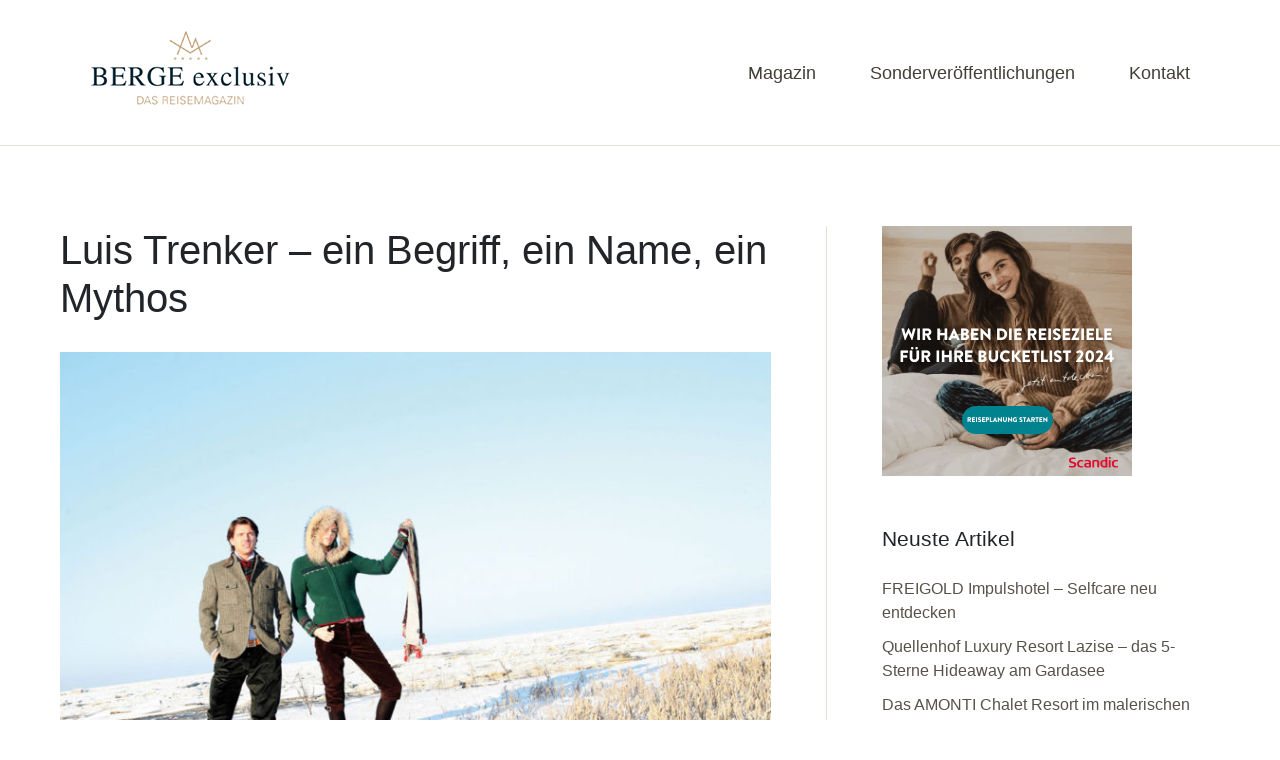

--- FILE ---
content_type: text/html; charset=UTF-8
request_url: https://www.berge-exclusiv.de/hotels-restaurants/luis-trenker-%E2%80%93-ein-begriff-ein-name-ein-mythos.html
body_size: 13508
content:
<!DOCTYPE html>
<!--[if lte IE 8]>
<html class="ie" lang="de">
<![endif]-->
<html lang="de">
<!--<![endif]-->
<head>
<meta charset="UTF-8" />
<meta name="viewport" content="width=device-width,initial-scale=1">
<meta name="google-site-verification" content="oxt8VqjO0RkTu7pMIPSakPcksjUkMP06ACqLNKXbOQs" />
<link rel="profile" href="http://gmpg.org/xfn/11" />
<link rel="pingback" href="https://www.berge-exclusiv.de/xmlrpc.php">

<script type="text/plain" data-cookieconsent="marketing">
	window.dataLayer = window.dataLayer || [];

	function gtag() {
		dataLayer.push(arguments);
	}

	gtag("consent", "default", {
		ad_personalization: "denied",
		ad_storage: "denied",
		ad_user_data: "denied",
		analytics_storage: "denied",
		functionality_storage: "denied",
		personalization_storage: "denied",
		security_storage: "granted",
		wait_for_update: 500,
	});
	gtag("set", "ads_data_redaction", true);
	</script>
<script type="text/javascript"
		id="Cookiebot"
		src="https://consent.cookiebot.com/uc.js"
		data-implementation="wp"
		data-cbid="dc43088d-e889-47f0-9273-97bd511c2deb"
						data-culture="DE"
				async	></script>
<meta name='robots' content='index, follow, max-image-preview:large, max-snippet:-1, max-video-preview:-1' />
<script id="cookieyes" type="text/javascript" src="https://cdn-cookieyes.com/client_data/56ef782ad4b81e4bd1b30c1c/script.js"></script>
	<!-- This site is optimized with the Yoast SEO plugin v23.1 - https://yoast.com/wordpress/plugins/seo/ -->
	<title>Luis Trenker: Luxus, der anzieht - Berge Exclusiv</title>
	<meta name="description" content="Luis Trenker Luxuslabel für sportliche Mode, Alltag &amp; Freizeit ✓ Alpine Lifestyle ✓ Slow Fashion ✓ 1995 gegründet" />
	<link rel="canonical" href="https://www.berge-exclusiv.de/hotels-restaurants/luis-trenker-–-ein-begriff-ein-name-ein-mythos.html" />
	<meta property="og:locale" content="de_DE" />
	<meta property="og:type" content="article" />
	<meta property="og:title" content="Luis Trenker: Luxus, der anzieht - Berge Exclusiv" />
	<meta property="og:description" content="Luis Trenker Luxuslabel für sportliche Mode, Alltag &amp; Freizeit ✓ Alpine Lifestyle ✓ Slow Fashion ✓ 1995 gegründet" />
	<meta property="og:url" content="https://www.berge-exclusiv.de/hotels-restaurants/luis-trenker-–-ein-begriff-ein-name-ein-mythos.html" />
	<meta property="og:site_name" content="Berge-Exclusiv.de" />
	<meta property="article:published_time" content="2011-11-16T08:57:41+00:00" />
	<meta property="article:modified_time" content="2024-04-25T11:13:03+00:00" />
	<meta property="og:image" content="https://www.berge-exclusiv.de/wp-content/uploads/Luis-Trenker-2011-101.jpg" />
	<meta property="og:image:width" content="1000" />
	<meta property="og:image:height" content="667" />
	<meta property="og:image:type" content="image/jpeg" />
	<meta name="author" content="Alexander Saam" />
	<meta name="twitter:label1" content="Verfasst von" />
	<meta name="twitter:data1" content="Alexander Saam" />
	<meta name="twitter:label2" content="Geschätzte Lesezeit" />
	<meta name="twitter:data2" content="4 Minuten" />
	<script type="application/ld+json" class="yoast-schema-graph">{"@context":"https://schema.org","@graph":[{"@type":"WebPage","@id":"https://www.berge-exclusiv.de/hotels-restaurants/luis-trenker-%e2%80%93-ein-begriff-ein-name-ein-mythos.html","url":"https://www.berge-exclusiv.de/hotels-restaurants/luis-trenker-%e2%80%93-ein-begriff-ein-name-ein-mythos.html","name":"Luis Trenker: Luxus, der anzieht - Berge Exclusiv","isPartOf":{"@id":"https://www.berge-exclusiv.de/#website"},"primaryImageOfPage":{"@id":"https://www.berge-exclusiv.de/hotels-restaurants/luis-trenker-%e2%80%93-ein-begriff-ein-name-ein-mythos.html#primaryimage"},"image":{"@id":"https://www.berge-exclusiv.de/hotels-restaurants/luis-trenker-%e2%80%93-ein-begriff-ein-name-ein-mythos.html#primaryimage"},"thumbnailUrl":"https://www.berge-exclusiv.de/wp-content/uploads/Luis-Trenker-2011-101.jpg","datePublished":"2011-11-16T08:57:41+00:00","dateModified":"2024-04-25T11:13:03+00:00","author":{"@id":"https://www.berge-exclusiv.de/#/schema/person/f90dedf8ef4e7981d2d8057179deccb0"},"description":"Luis Trenker Luxuslabel für sportliche Mode, Alltag & Freizeit ✓ Alpine Lifestyle ✓ Slow Fashion ✓ 1995 gegründet","breadcrumb":{"@id":"https://www.berge-exclusiv.de/hotels-restaurants/luis-trenker-%e2%80%93-ein-begriff-ein-name-ein-mythos.html#breadcrumb"},"inLanguage":"de","potentialAction":[{"@type":"ReadAction","target":["https://www.berge-exclusiv.de/hotels-restaurants/luis-trenker-%e2%80%93-ein-begriff-ein-name-ein-mythos.html"]}]},{"@type":"ImageObject","inLanguage":"de","@id":"https://www.berge-exclusiv.de/hotels-restaurants/luis-trenker-%e2%80%93-ein-begriff-ein-name-ein-mythos.html#primaryimage","url":"https://www.berge-exclusiv.de/wp-content/uploads/Luis-Trenker-2011-101.jpg","contentUrl":"https://www.berge-exclusiv.de/wp-content/uploads/Luis-Trenker-2011-101.jpg","width":1000,"height":667},{"@type":"BreadcrumbList","@id":"https://www.berge-exclusiv.de/hotels-restaurants/luis-trenker-%e2%80%93-ein-begriff-ein-name-ein-mythos.html#breadcrumb","itemListElement":[{"@type":"ListItem","position":1,"name":"Startseite","item":"https://www.berge-exclusiv.de/"},{"@type":"ListItem","position":2,"name":"Magazin","item":"https://www.berge-exclusiv.de/magazin"},{"@type":"ListItem","position":3,"name":"Luis Trenker – ein Begriff, ein Name, ein Mythos"}]},{"@type":"WebSite","@id":"https://www.berge-exclusiv.de/#website","url":"https://www.berge-exclusiv.de/","name":"Berge-Exclusiv.de","description":"Das Reisemagazin rund um Österreich, Schweiz, Süddeutschlandund Italien","alternateName":"Berge exclusiv","potentialAction":[{"@type":"SearchAction","target":{"@type":"EntryPoint","urlTemplate":"https://www.berge-exclusiv.de/?s={search_term_string}"},"query-input":"required name=search_term_string"}],"inLanguage":"de"},{"@type":"Person","@id":"https://www.berge-exclusiv.de/#/schema/person/f90dedf8ef4e7981d2d8057179deccb0","name":"Alexander Saam","sameAs":["https://www.berge-exclusiv.de"],"url":"https://www.berge-exclusiv.de/author/asaam"}]}</script>
	<!-- / Yoast SEO plugin. -->


<link rel="alternate" type="application/rss+xml" title="Berge-Exclusiv.de &raquo; Feed" href="https://www.berge-exclusiv.de/feed" />
<link rel="alternate" type="application/rss+xml" title="Berge-Exclusiv.de &raquo; Kommentar-Feed" href="https://www.berge-exclusiv.de/comments/feed" />
		<!-- This site uses the Google Analytics by MonsterInsights plugin v9.11.1 - Using Analytics tracking - https://www.monsterinsights.com/ -->
							<script src="//www.googletagmanager.com/gtag/js?id=G-M75BJBJM2M"  data-cfasync="false" data-wpfc-render="false" type="text/javascript" async></script>
			<script data-cfasync="false" data-wpfc-render="false" type="text/javascript">
				var mi_version = '9.11.1';
				var mi_track_user = true;
				var mi_no_track_reason = '';
								var MonsterInsightsDefaultLocations = {"page_location":"https:\/\/www.berge-exclusiv.de\/hotels-restaurants\/luis-trenker-%E2%80%93-ein-begriff-ein-name-ein-mythos.html\/"};
								if ( typeof MonsterInsightsPrivacyGuardFilter === 'function' ) {
					var MonsterInsightsLocations = (typeof MonsterInsightsExcludeQuery === 'object') ? MonsterInsightsPrivacyGuardFilter( MonsterInsightsExcludeQuery ) : MonsterInsightsPrivacyGuardFilter( MonsterInsightsDefaultLocations );
				} else {
					var MonsterInsightsLocations = (typeof MonsterInsightsExcludeQuery === 'object') ? MonsterInsightsExcludeQuery : MonsterInsightsDefaultLocations;
				}

								var disableStrs = [
										'ga-disable-G-M75BJBJM2M',
									];

				/* Function to detect opted out users */
				function __gtagTrackerIsOptedOut() {
					for (var index = 0; index < disableStrs.length; index++) {
						if (document.cookie.indexOf(disableStrs[index] + '=true') > -1) {
							return true;
						}
					}

					return false;
				}

				/* Disable tracking if the opt-out cookie exists. */
				if (__gtagTrackerIsOptedOut()) {
					for (var index = 0; index < disableStrs.length; index++) {
						window[disableStrs[index]] = true;
					}
				}

				/* Opt-out function */
				function __gtagTrackerOptout() {
					for (var index = 0; index < disableStrs.length; index++) {
						document.cookie = disableStrs[index] + '=true; expires=Thu, 31 Dec 2099 23:59:59 UTC; path=/';
						window[disableStrs[index]] = true;
					}
				}

				if ('undefined' === typeof gaOptout) {
					function gaOptout() {
						__gtagTrackerOptout();
					}
				}
								window.dataLayer = window.dataLayer || [];

				window.MonsterInsightsDualTracker = {
					helpers: {},
					trackers: {},
				};
				if (mi_track_user) {
					function __gtagDataLayer() {
						dataLayer.push(arguments);
					}

					function __gtagTracker(type, name, parameters) {
						if (!parameters) {
							parameters = {};
						}

						if (parameters.send_to) {
							__gtagDataLayer.apply(null, arguments);
							return;
						}

						if (type === 'event') {
														parameters.send_to = monsterinsights_frontend.v4_id;
							var hookName = name;
							if (typeof parameters['event_category'] !== 'undefined') {
								hookName = parameters['event_category'] + ':' + name;
							}

							if (typeof MonsterInsightsDualTracker.trackers[hookName] !== 'undefined') {
								MonsterInsightsDualTracker.trackers[hookName](parameters);
							} else {
								__gtagDataLayer('event', name, parameters);
							}
							
						} else {
							__gtagDataLayer.apply(null, arguments);
						}
					}

					__gtagTracker('js', new Date());
					__gtagTracker('set', {
						'developer_id.dZGIzZG': true,
											});
					if ( MonsterInsightsLocations.page_location ) {
						__gtagTracker('set', MonsterInsightsLocations);
					}
										__gtagTracker('config', 'G-M75BJBJM2M', {"allow_anchor":"true","forceSSL":"true","anonymize_ip":"true","link_attribution":"true","page_path":location.pathname + location.search + location.hash} );
										window.gtag = __gtagTracker;										(function () {
						/* https://developers.google.com/analytics/devguides/collection/analyticsjs/ */
						/* ga and __gaTracker compatibility shim. */
						var noopfn = function () {
							return null;
						};
						var newtracker = function () {
							return new Tracker();
						};
						var Tracker = function () {
							return null;
						};
						var p = Tracker.prototype;
						p.get = noopfn;
						p.set = noopfn;
						p.send = function () {
							var args = Array.prototype.slice.call(arguments);
							args.unshift('send');
							__gaTracker.apply(null, args);
						};
						var __gaTracker = function () {
							var len = arguments.length;
							if (len === 0) {
								return;
							}
							var f = arguments[len - 1];
							if (typeof f !== 'object' || f === null || typeof f.hitCallback !== 'function') {
								if ('send' === arguments[0]) {
									var hitConverted, hitObject = false, action;
									if ('event' === arguments[1]) {
										if ('undefined' !== typeof arguments[3]) {
											hitObject = {
												'eventAction': arguments[3],
												'eventCategory': arguments[2],
												'eventLabel': arguments[4],
												'value': arguments[5] ? arguments[5] : 1,
											}
										}
									}
									if ('pageview' === arguments[1]) {
										if ('undefined' !== typeof arguments[2]) {
											hitObject = {
												'eventAction': 'page_view',
												'page_path': arguments[2],
											}
										}
									}
									if (typeof arguments[2] === 'object') {
										hitObject = arguments[2];
									}
									if (typeof arguments[5] === 'object') {
										Object.assign(hitObject, arguments[5]);
									}
									if ('undefined' !== typeof arguments[1].hitType) {
										hitObject = arguments[1];
										if ('pageview' === hitObject.hitType) {
											hitObject.eventAction = 'page_view';
										}
									}
									if (hitObject) {
										action = 'timing' === arguments[1].hitType ? 'timing_complete' : hitObject.eventAction;
										hitConverted = mapArgs(hitObject);
										__gtagTracker('event', action, hitConverted);
									}
								}
								return;
							}

							function mapArgs(args) {
								var arg, hit = {};
								var gaMap = {
									'eventCategory': 'event_category',
									'eventAction': 'event_action',
									'eventLabel': 'event_label',
									'eventValue': 'event_value',
									'nonInteraction': 'non_interaction',
									'timingCategory': 'event_category',
									'timingVar': 'name',
									'timingValue': 'value',
									'timingLabel': 'event_label',
									'page': 'page_path',
									'location': 'page_location',
									'title': 'page_title',
									'referrer' : 'page_referrer',
								};
								for (arg in args) {
																		if (!(!args.hasOwnProperty(arg) || !gaMap.hasOwnProperty(arg))) {
										hit[gaMap[arg]] = args[arg];
									} else {
										hit[arg] = args[arg];
									}
								}
								return hit;
							}

							try {
								f.hitCallback();
							} catch (ex) {
							}
						};
						__gaTracker.create = newtracker;
						__gaTracker.getByName = newtracker;
						__gaTracker.getAll = function () {
							return [];
						};
						__gaTracker.remove = noopfn;
						__gaTracker.loaded = true;
						window['__gaTracker'] = __gaTracker;
					})();
									} else {
										console.log("");
					(function () {
						function __gtagTracker() {
							return null;
						}

						window['__gtagTracker'] = __gtagTracker;
						window['gtag'] = __gtagTracker;
					})();
									}
			</script>
							<!-- / Google Analytics by MonsterInsights -->
		<link rel='stylesheet' id='wp-block-library-css' href='https://www.berge-exclusiv.de/wp-includes/css/dist/block-library/style.min.css?ver=6.6.4' type='text/css' media='all' />
<style id='wp-block-library-theme-inline-css' type='text/css'>
.wp-block-audio :where(figcaption){color:#555;font-size:13px;text-align:center}.is-dark-theme .wp-block-audio :where(figcaption){color:#ffffffa6}.wp-block-audio{margin:0 0 1em}.wp-block-code{border:1px solid #ccc;border-radius:4px;font-family:Menlo,Consolas,monaco,monospace;padding:.8em 1em}.wp-block-embed :where(figcaption){color:#555;font-size:13px;text-align:center}.is-dark-theme .wp-block-embed :where(figcaption){color:#ffffffa6}.wp-block-embed{margin:0 0 1em}.blocks-gallery-caption{color:#555;font-size:13px;text-align:center}.is-dark-theme .blocks-gallery-caption{color:#ffffffa6}:root :where(.wp-block-image figcaption){color:#555;font-size:13px;text-align:center}.is-dark-theme :root :where(.wp-block-image figcaption){color:#ffffffa6}.wp-block-image{margin:0 0 1em}.wp-block-pullquote{border-bottom:4px solid;border-top:4px solid;color:currentColor;margin-bottom:1.75em}.wp-block-pullquote cite,.wp-block-pullquote footer,.wp-block-pullquote__citation{color:currentColor;font-size:.8125em;font-style:normal;text-transform:uppercase}.wp-block-quote{border-left:.25em solid;margin:0 0 1.75em;padding-left:1em}.wp-block-quote cite,.wp-block-quote footer{color:currentColor;font-size:.8125em;font-style:normal;position:relative}.wp-block-quote.has-text-align-right{border-left:none;border-right:.25em solid;padding-left:0;padding-right:1em}.wp-block-quote.has-text-align-center{border:none;padding-left:0}.wp-block-quote.is-large,.wp-block-quote.is-style-large,.wp-block-quote.is-style-plain{border:none}.wp-block-search .wp-block-search__label{font-weight:700}.wp-block-search__button{border:1px solid #ccc;padding:.375em .625em}:where(.wp-block-group.has-background){padding:1.25em 2.375em}.wp-block-separator.has-css-opacity{opacity:.4}.wp-block-separator{border:none;border-bottom:2px solid;margin-left:auto;margin-right:auto}.wp-block-separator.has-alpha-channel-opacity{opacity:1}.wp-block-separator:not(.is-style-wide):not(.is-style-dots){width:100px}.wp-block-separator.has-background:not(.is-style-dots){border-bottom:none;height:1px}.wp-block-separator.has-background:not(.is-style-wide):not(.is-style-dots){height:2px}.wp-block-table{margin:0 0 1em}.wp-block-table td,.wp-block-table th{word-break:normal}.wp-block-table :where(figcaption){color:#555;font-size:13px;text-align:center}.is-dark-theme .wp-block-table :where(figcaption){color:#ffffffa6}.wp-block-video :where(figcaption){color:#555;font-size:13px;text-align:center}.is-dark-theme .wp-block-video :where(figcaption){color:#ffffffa6}.wp-block-video{margin:0 0 1em}:root :where(.wp-block-template-part.has-background){margin-bottom:0;margin-top:0;padding:1.25em 2.375em}
</style>
<style id='classic-theme-styles-inline-css' type='text/css'>
/*! This file is auto-generated */
.wp-block-button__link{color:#fff;background-color:#32373c;border-radius:9999px;box-shadow:none;text-decoration:none;padding:calc(.667em + 2px) calc(1.333em + 2px);font-size:1.125em}.wp-block-file__button{background:#32373c;color:#fff;text-decoration:none}
</style>
<style id='global-styles-inline-css' type='text/css'>
:root{--wp--preset--aspect-ratio--square: 1;--wp--preset--aspect-ratio--4-3: 4/3;--wp--preset--aspect-ratio--3-4: 3/4;--wp--preset--aspect-ratio--3-2: 3/2;--wp--preset--aspect-ratio--2-3: 2/3;--wp--preset--aspect-ratio--16-9: 16/9;--wp--preset--aspect-ratio--9-16: 9/16;--wp--preset--color--black: #000000;--wp--preset--color--cyan-bluish-gray: #abb8c3;--wp--preset--color--white: #ffffff;--wp--preset--color--pale-pink: #f78da7;--wp--preset--color--vivid-red: #cf2e2e;--wp--preset--color--luminous-vivid-orange: #ff6900;--wp--preset--color--luminous-vivid-amber: #fcb900;--wp--preset--color--light-green-cyan: #7bdcb5;--wp--preset--color--vivid-green-cyan: #00d084;--wp--preset--color--pale-cyan-blue: #8ed1fc;--wp--preset--color--vivid-cyan-blue: #0693e3;--wp--preset--color--vivid-purple: #9b51e0;--wp--preset--color--light-grey: #f6f6f6;--wp--preset--color--dark-grey: #5f5c52;--wp--preset--color--grey: #c2c2c2;--wp--preset--gradient--vivid-cyan-blue-to-vivid-purple: linear-gradient(135deg,rgba(6,147,227,1) 0%,rgb(155,81,224) 100%);--wp--preset--gradient--light-green-cyan-to-vivid-green-cyan: linear-gradient(135deg,rgb(122,220,180) 0%,rgb(0,208,130) 100%);--wp--preset--gradient--luminous-vivid-amber-to-luminous-vivid-orange: linear-gradient(135deg,rgba(252,185,0,1) 0%,rgba(255,105,0,1) 100%);--wp--preset--gradient--luminous-vivid-orange-to-vivid-red: linear-gradient(135deg,rgba(255,105,0,1) 0%,rgb(207,46,46) 100%);--wp--preset--gradient--very-light-gray-to-cyan-bluish-gray: linear-gradient(135deg,rgb(238,238,238) 0%,rgb(169,184,195) 100%);--wp--preset--gradient--cool-to-warm-spectrum: linear-gradient(135deg,rgb(74,234,220) 0%,rgb(151,120,209) 20%,rgb(207,42,186) 40%,rgb(238,44,130) 60%,rgb(251,105,98) 80%,rgb(254,248,76) 100%);--wp--preset--gradient--blush-light-purple: linear-gradient(135deg,rgb(255,206,236) 0%,rgb(152,150,240) 100%);--wp--preset--gradient--blush-bordeaux: linear-gradient(135deg,rgb(254,205,165) 0%,rgb(254,45,45) 50%,rgb(107,0,62) 100%);--wp--preset--gradient--luminous-dusk: linear-gradient(135deg,rgb(255,203,112) 0%,rgb(199,81,192) 50%,rgb(65,88,208) 100%);--wp--preset--gradient--pale-ocean: linear-gradient(135deg,rgb(255,245,203) 0%,rgb(182,227,212) 50%,rgb(51,167,181) 100%);--wp--preset--gradient--electric-grass: linear-gradient(135deg,rgb(202,248,128) 0%,rgb(113,206,126) 100%);--wp--preset--gradient--midnight: linear-gradient(135deg,rgb(2,3,129) 0%,rgb(40,116,252) 100%);--wp--preset--font-size--small: 16px;--wp--preset--font-size--medium: 20px;--wp--preset--font-size--large: 26px;--wp--preset--font-size--x-large: 42px;--wp--preset--font-size--regular: 20px;--wp--preset--font-size--larger: 30px;--wp--preset--spacing--20: 0.44rem;--wp--preset--spacing--30: 0.67rem;--wp--preset--spacing--40: 1rem;--wp--preset--spacing--50: 1.5rem;--wp--preset--spacing--60: 2.25rem;--wp--preset--spacing--70: 3.38rem;--wp--preset--spacing--80: 5.06rem;--wp--preset--shadow--natural: 6px 6px 9px rgba(0, 0, 0, 0.2);--wp--preset--shadow--deep: 12px 12px 50px rgba(0, 0, 0, 0.4);--wp--preset--shadow--sharp: 6px 6px 0px rgba(0, 0, 0, 0.2);--wp--preset--shadow--outlined: 6px 6px 0px -3px rgba(255, 255, 255, 1), 6px 6px rgba(0, 0, 0, 1);--wp--preset--shadow--crisp: 6px 6px 0px rgba(0, 0, 0, 1);}:where(.is-layout-flex){gap: 0.5em;}:where(.is-layout-grid){gap: 0.5em;}body .is-layout-flex{display: flex;}.is-layout-flex{flex-wrap: wrap;align-items: center;}.is-layout-flex > :is(*, div){margin: 0;}body .is-layout-grid{display: grid;}.is-layout-grid > :is(*, div){margin: 0;}:where(.wp-block-columns.is-layout-flex){gap: 2em;}:where(.wp-block-columns.is-layout-grid){gap: 2em;}:where(.wp-block-post-template.is-layout-flex){gap: 1.25em;}:where(.wp-block-post-template.is-layout-grid){gap: 1.25em;}.has-black-color{color: var(--wp--preset--color--black) !important;}.has-cyan-bluish-gray-color{color: var(--wp--preset--color--cyan-bluish-gray) !important;}.has-white-color{color: var(--wp--preset--color--white) !important;}.has-pale-pink-color{color: var(--wp--preset--color--pale-pink) !important;}.has-vivid-red-color{color: var(--wp--preset--color--vivid-red) !important;}.has-luminous-vivid-orange-color{color: var(--wp--preset--color--luminous-vivid-orange) !important;}.has-luminous-vivid-amber-color{color: var(--wp--preset--color--luminous-vivid-amber) !important;}.has-light-green-cyan-color{color: var(--wp--preset--color--light-green-cyan) !important;}.has-vivid-green-cyan-color{color: var(--wp--preset--color--vivid-green-cyan) !important;}.has-pale-cyan-blue-color{color: var(--wp--preset--color--pale-cyan-blue) !important;}.has-vivid-cyan-blue-color{color: var(--wp--preset--color--vivid-cyan-blue) !important;}.has-vivid-purple-color{color: var(--wp--preset--color--vivid-purple) !important;}.has-black-background-color{background-color: var(--wp--preset--color--black) !important;}.has-cyan-bluish-gray-background-color{background-color: var(--wp--preset--color--cyan-bluish-gray) !important;}.has-white-background-color{background-color: var(--wp--preset--color--white) !important;}.has-pale-pink-background-color{background-color: var(--wp--preset--color--pale-pink) !important;}.has-vivid-red-background-color{background-color: var(--wp--preset--color--vivid-red) !important;}.has-luminous-vivid-orange-background-color{background-color: var(--wp--preset--color--luminous-vivid-orange) !important;}.has-luminous-vivid-amber-background-color{background-color: var(--wp--preset--color--luminous-vivid-amber) !important;}.has-light-green-cyan-background-color{background-color: var(--wp--preset--color--light-green-cyan) !important;}.has-vivid-green-cyan-background-color{background-color: var(--wp--preset--color--vivid-green-cyan) !important;}.has-pale-cyan-blue-background-color{background-color: var(--wp--preset--color--pale-cyan-blue) !important;}.has-vivid-cyan-blue-background-color{background-color: var(--wp--preset--color--vivid-cyan-blue) !important;}.has-vivid-purple-background-color{background-color: var(--wp--preset--color--vivid-purple) !important;}.has-black-border-color{border-color: var(--wp--preset--color--black) !important;}.has-cyan-bluish-gray-border-color{border-color: var(--wp--preset--color--cyan-bluish-gray) !important;}.has-white-border-color{border-color: var(--wp--preset--color--white) !important;}.has-pale-pink-border-color{border-color: var(--wp--preset--color--pale-pink) !important;}.has-vivid-red-border-color{border-color: var(--wp--preset--color--vivid-red) !important;}.has-luminous-vivid-orange-border-color{border-color: var(--wp--preset--color--luminous-vivid-orange) !important;}.has-luminous-vivid-amber-border-color{border-color: var(--wp--preset--color--luminous-vivid-amber) !important;}.has-light-green-cyan-border-color{border-color: var(--wp--preset--color--light-green-cyan) !important;}.has-vivid-green-cyan-border-color{border-color: var(--wp--preset--color--vivid-green-cyan) !important;}.has-pale-cyan-blue-border-color{border-color: var(--wp--preset--color--pale-cyan-blue) !important;}.has-vivid-cyan-blue-border-color{border-color: var(--wp--preset--color--vivid-cyan-blue) !important;}.has-vivid-purple-border-color{border-color: var(--wp--preset--color--vivid-purple) !important;}.has-vivid-cyan-blue-to-vivid-purple-gradient-background{background: var(--wp--preset--gradient--vivid-cyan-blue-to-vivid-purple) !important;}.has-light-green-cyan-to-vivid-green-cyan-gradient-background{background: var(--wp--preset--gradient--light-green-cyan-to-vivid-green-cyan) !important;}.has-luminous-vivid-amber-to-luminous-vivid-orange-gradient-background{background: var(--wp--preset--gradient--luminous-vivid-amber-to-luminous-vivid-orange) !important;}.has-luminous-vivid-orange-to-vivid-red-gradient-background{background: var(--wp--preset--gradient--luminous-vivid-orange-to-vivid-red) !important;}.has-very-light-gray-to-cyan-bluish-gray-gradient-background{background: var(--wp--preset--gradient--very-light-gray-to-cyan-bluish-gray) !important;}.has-cool-to-warm-spectrum-gradient-background{background: var(--wp--preset--gradient--cool-to-warm-spectrum) !important;}.has-blush-light-purple-gradient-background{background: var(--wp--preset--gradient--blush-light-purple) !important;}.has-blush-bordeaux-gradient-background{background: var(--wp--preset--gradient--blush-bordeaux) !important;}.has-luminous-dusk-gradient-background{background: var(--wp--preset--gradient--luminous-dusk) !important;}.has-pale-ocean-gradient-background{background: var(--wp--preset--gradient--pale-ocean) !important;}.has-electric-grass-gradient-background{background: var(--wp--preset--gradient--electric-grass) !important;}.has-midnight-gradient-background{background: var(--wp--preset--gradient--midnight) !important;}.has-small-font-size{font-size: var(--wp--preset--font-size--small) !important;}.has-medium-font-size{font-size: var(--wp--preset--font-size--medium) !important;}.has-large-font-size{font-size: var(--wp--preset--font-size--large) !important;}.has-x-large-font-size{font-size: var(--wp--preset--font-size--x-large) !important;}
:where(.wp-block-post-template.is-layout-flex){gap: 1.25em;}:where(.wp-block-post-template.is-layout-grid){gap: 1.25em;}
:where(.wp-block-columns.is-layout-flex){gap: 2em;}:where(.wp-block-columns.is-layout-grid){gap: 2em;}
:root :where(.wp-block-pullquote){font-size: 1.5em;line-height: 1.6;}
</style>
<link rel='stylesheet' id='contact-form-7-css' href='https://www.berge-exclusiv.de/wp-content/plugins/contact-form-7/includes/css/styles.css?ver=5.9.8' type='text/css' media='all' />
<link rel='stylesheet' id='parent-style-css' href='https://www.berge-exclusiv.de/wp-content/themes/baylys/style.css?ver=6.6.4' type='text/css' media='all' />
<link rel='stylesheet' id='baylys-child-style-css' href='https://www.berge-exclusiv.de/wp-content/themes/bergeexclusiv/bootstrap.min.css?ver=1.0' type='text/css' media='all' />
<link rel='stylesheet' id='baylys-style-css' href='https://www.berge-exclusiv.de/wp-content/themes/bergeexclusiv/style.css?ver=20150206' type='text/css' media='all' />
<link rel='stylesheet' id='slb_core-css' href='https://www.berge-exclusiv.de/wp-content/plugins/simple-lightbox/client/css/app.css?ver=2.9.3' type='text/css' media='all' />
<link rel='stylesheet' id='wp-booklet-dark-css' href='https://www.berge-exclusiv.de/wp-content/plugins/wp-booklet/themes/booklet/dark/booklet.css?ver=6.6.4' type='text/css' media='all' />
<link rel='stylesheet' id='wp-booklet-light-css' href='https://www.berge-exclusiv.de/wp-content/plugins/wp-booklet/themes/booklet/light/booklet.css?ver=6.6.4' type='text/css' media='all' />
<script type="text/javascript" src="https://www.berge-exclusiv.de/wp-content/plugins/google-analytics-for-wordpress/assets/js/frontend-gtag.min.js?ver=9.11.1" id="monsterinsights-frontend-script-js" async="async" data-wp-strategy="async"></script>
<script data-cfasync="false" data-wpfc-render="false" type="text/javascript" id='monsterinsights-frontend-script-js-extra'>/* <![CDATA[ */
var monsterinsights_frontend = {"js_events_tracking":"true","download_extensions":"doc,pdf,ppt,zip,xls,docx,pptx,xlsx","inbound_paths":"[{\"path\":\"\\\/go\\\/\",\"label\":\"affiliate\"},{\"path\":\"\\\/recommend\\\/\",\"label\":\"affiliate\"}]","home_url":"https:\/\/www.berge-exclusiv.de","hash_tracking":"true","v4_id":"G-M75BJBJM2M"};/* ]]> */
</script>
<script type="text/javascript" src="https://www.berge-exclusiv.de/wp-includes/js/jquery/jquery.min.js?ver=3.7.1" id="jquery-core-js"></script>
<script type="text/javascript" src="https://www.berge-exclusiv.de/wp-includes/js/jquery/jquery-migrate.min.js?ver=3.4.1" id="jquery-migrate-js"></script>
<script type="text/javascript" src="https://www.berge-exclusiv.de/wp-content/themes/baylys/js/jquery.fitvids.js?ver=1.1" id="baylys-fitvids-js"></script>
<script type="text/javascript" src="https://www.berge-exclusiv.de/wp-content/themes/baylys/js/jquery.placeholder.min.js?ver=1.0" id="baylys-placeholder-js"></script>
<script type="text/javascript" src="https://www.berge-exclusiv.de/wp-content/themes/baylys/js/custom.js?ver=1.0" id="baylys-custom-js"></script>
<script type="text/javascript" src="https://www.berge-exclusiv.de/wp-content/themes/bergeexclusiv/js/custom.js?ver=6.6.4" id="child-theme-s-js-js"></script>
<script type="text/javascript" src="https://www.berge-exclusiv.de/wp-content/plugins/wp-booklet/assets/js/jquery.wpbooklet.js?ver=6.6.4" id="jquery-wpbooklet-js"></script>
<script type="text/javascript" src="https://www.berge-exclusiv.de/wp-content/plugins/wp-booklet/assets/js/jquery.wpbookletcarousel.js?ver=6.6.4" id="jquery-wpbookletcarousel-js"></script>
<script type="text/javascript" src="https://www.berge-exclusiv.de/wp-content/plugins/wp-booklet/assets/js/jquery.wpbooklet-image-popup.min.js?ver=6.6.4" id="jquery-wpbookletimagepopup-js"></script>
<script type="text/javascript" src="https://www.berge-exclusiv.de/wp-content/plugins/wp-booklet/assets/js/jquery.wpbooklet-extended.js?ver=6.6.4" id="jquery-wpbookletextended-js"></script>
<link rel="https://api.w.org/" href="https://www.berge-exclusiv.de/wp-json/" /><link rel="alternate" title="JSON" type="application/json" href="https://www.berge-exclusiv.de/wp-json/wp/v2/posts/3927" /><link rel="EditURI" type="application/rsd+xml" title="RSD" href="https://www.berge-exclusiv.de/xmlrpc.php?rsd" />
<meta name="generator" content="WordPress 6.6.4" />
<link rel='shortlink' href='https://www.berge-exclusiv.de/?p=3927' />
<link rel="alternate" title="oEmbed (JSON)" type="application/json+oembed" href="https://www.berge-exclusiv.de/wp-json/oembed/1.0/embed?url=https%3A%2F%2Fwww.berge-exclusiv.de%2Fhotels-restaurants%2Fluis-trenker-%25e2%2580%2593-ein-begriff-ein-name-ein-mythos.html" />
<link rel="alternate" title="oEmbed (XML)" type="text/xml+oembed" href="https://www.berge-exclusiv.de/wp-json/oembed/1.0/embed?url=https%3A%2F%2Fwww.berge-exclusiv.de%2Fhotels-restaurants%2Fluis-trenker-%25e2%2580%2593-ein-begriff-ein-name-ein-mythos.html&#038;format=xml" />
<style type="text/css">
/* Custom Link Color */
a,
#site-title h1 a:hover,
.entry-header h2.entry-title a:hover,
.author-info .author-details h3 a:hover,
#footerwidget-wrap .widget a:hover,
#footer #site-info a:hover,
#site-nav li a:hover,
#site-nav li li a:hover,
.widget_categories a:hover,
.widget_meta a:hover,
.widget_links a:hover,
.widget_recent_entries a:hover,
.widget_pages a:hover,
.widget_archive a:hover,
.widget_nav_menu a:hover,
.slider-wrap .responsive-slider.flexslider .slide-title a:hover,
#smart-archives-list ul li a:hover,
#smart-archives-fancy ul.archive-list li a:hover,
#content .post.portfolio-element h2.entry-title a:hover {
	color:#5a733a;
}
input#submit,
input.wpcf7-submit,
.format-link .entry-content a.link,
.jetpack_subscription_widget form#subscribe-blog input[type="submit"] {
	background:#5a733a;
}
@media screen and (min-width: 1100px) {
#site-nav li a:hover,
#site-nav li li a:hover,
#site-nav li:hover > a,
#site-nav li li:hover > a {
	color: #5a733a !important;
}
}
</style>
<style type="text/css">
/* Custom Link Hover Color */
a:hover {color:#385328;}
.format-link .entry-content a.link:hover,
input#submit:hover,
input.wpcf7-submit:hover,
.jetpack_subscription_widget form#subscribe-blog input[type="submit"]:hover {background:#385328;}
</style>
<style type="text/css">
/* Custom Footer Bg Color */
#footer {background:#14120F;}
</style>
<style id="wpforms-css-vars-root">
				:root {
					--wpforms-field-border-radius: 3px;
--wpforms-field-border-style: solid;
--wpforms-field-border-size: 1px;
--wpforms-field-background-color: #ffffff;
--wpforms-field-border-color: rgba( 0, 0, 0, 0.25 );
--wpforms-field-border-color-spare: rgba( 0, 0, 0, 0.25 );
--wpforms-field-text-color: rgba( 0, 0, 0, 0.7 );
--wpforms-field-menu-color: #ffffff;
--wpforms-label-color: rgba( 0, 0, 0, 0.85 );
--wpforms-label-sublabel-color: rgba( 0, 0, 0, 0.55 );
--wpforms-label-error-color: #d63637;
--wpforms-button-border-radius: 3px;
--wpforms-button-border-style: none;
--wpforms-button-border-size: 1px;
--wpforms-button-background-color: #066aab;
--wpforms-button-border-color: #066aab;
--wpforms-button-text-color: #ffffff;
--wpforms-page-break-color: #066aab;
--wpforms-background-image: none;
--wpforms-background-position: center center;
--wpforms-background-repeat: no-repeat;
--wpforms-background-size: cover;
--wpforms-background-width: 100px;
--wpforms-background-height: 100px;
--wpforms-background-color: rgba( 0, 0, 0, 0 );
--wpforms-background-url: none;
--wpforms-container-padding: 0px;
--wpforms-container-border-style: none;
--wpforms-container-border-width: 1px;
--wpforms-container-border-color: #000000;
--wpforms-container-border-radius: 3px;
--wpforms-field-size-input-height: 43px;
--wpforms-field-size-input-spacing: 15px;
--wpforms-field-size-font-size: 16px;
--wpforms-field-size-line-height: 19px;
--wpforms-field-size-padding-h: 14px;
--wpforms-field-size-checkbox-size: 16px;
--wpforms-field-size-sublabel-spacing: 5px;
--wpforms-field-size-icon-size: 1;
--wpforms-label-size-font-size: 16px;
--wpforms-label-size-line-height: 19px;
--wpforms-label-size-sublabel-font-size: 14px;
--wpforms-label-size-sublabel-line-height: 17px;
--wpforms-button-size-font-size: 17px;
--wpforms-button-size-height: 41px;
--wpforms-button-size-padding-h: 15px;
--wpforms-button-size-margin-top: 10px;
--wpforms-container-shadow-size-box-shadow: none;

				}
			</style></head>

<body class="post-template-default single single-post postid-3927 single-format-standard wp-embed-responsive two-column content-sidebar">

	<header id="header" class="clearfix">

	<div id="site-nav-container" class="clearfix">

			<div id="site-title">
											<a href="https://www.berge-exclusiv.de/" class="logo"><img src="/wp-content/uploads/logo-be-neu.png" alt="Berge-Exclusiv.de" title="Berge-Exclusiv.de" /></a>
									</div><!-- end #site-title -->

					<a href="#nav-mobile" id="mobile-menu-btn">Menü</a>
					<nav id="site-nav">
						<div class="menu-main-container"><ul id="menu-main" class="menu"><li id="menu-item-8732" class="menu-item menu-item-type-post_type menu-item-object-page current_page_parent menu-item-has-children menu-item-8732"><a href="https://www.berge-exclusiv.de/magazin">Magazin</a>
<ul class="sub-menu">
	<li id="menu-item-8777" class="menu-item menu-item-type-taxonomy menu-item-object-category menu-item-8777"><a href="https://www.berge-exclusiv.de/./hotel">Hotels</a></li>
	<li id="menu-item-8779" class="menu-item menu-item-type-taxonomy menu-item-object-category menu-item-8779"><a href="https://www.berge-exclusiv.de/./reieseziele">Reiseziele</a></li>
	<li id="menu-item-9820" class="menu-item menu-item-type-taxonomy menu-item-object-category menu-item-9820"><a href="https://www.berge-exclusiv.de/./biken-ebike-urlaub">Biken</a></li>
</ul>
</li>
<li id="menu-item-8741" class="menu-item menu-item-type-post_type menu-item-object-page menu-item-8741"><a href="https://www.berge-exclusiv.de/berge-exclusiv-sonderveroffentlichungen">Sonderveröffentlichungen</a></li>
<li id="menu-item-8759" class="menu-item menu-item-type-post_type menu-item-object-page menu-item-8759"><a href="https://www.berge-exclusiv.de/kontakt">Kontakt</a></li>
</ul></div>					</nav><!-- end #site-nav -->
				</div><!-- end #site-nav-container -->
</header><!-- end #header -->

			
            
<div class="bg-wrapper">

	<div id="main-wrap">
	<div id="content">

				
			
<article id="post-3927" class="post-3927 post type-post status-publish format-standard has-post-thumbnail hentry category-hotels-restaurants tag-fashion tag-luis-trenker tag-sudtirol">

	<header class="entry-header">
		<h1 class="entry-title">Luis Trenker – ein Begriff, ein Name, ein Mythos</h1>
		<aside class="entry-details">
		</aside><!--end .entry-details -->
	</header><!--end .entry-header -->

	<div class="entry-content clearfix">
					<a href="https://www.berge-exclusiv.de/hotels-restaurants/luis-trenker-%e2%80%93-ein-begriff-ein-name-ein-mythos.html"><img width="750" height="500" src="https://www.berge-exclusiv.de/wp-content/uploads/Luis-Trenker-2011-101-750x500.jpg" class="attachment-be-size size-be-size wp-post-image" alt="" decoding="async" fetchpriority="high" srcset="https://www.berge-exclusiv.de/wp-content/uploads/Luis-Trenker-2011-101-750x500.jpg 750w, https://www.berge-exclusiv.de/wp-content/uploads/Luis-Trenker-2011-101-300x200.jpg 300w, https://www.berge-exclusiv.de/wp-content/uploads/Luis-Trenker-2011-101-768x512.jpg 768w, https://www.berge-exclusiv.de/wp-content/uploads/Luis-Trenker-2011-101.jpg 1000w" sizes="(max-width: 750px) 100vw, 750px" /></a>
				<p>Das Südtiroler Label <strong>Luis Trenker</strong> kennt keine Grenzen und Generationskonflikte. Frech transportiert es das Universum des legendären Filmemachers über die Berge und in unsere Zeit. Im Vordergrund steht die sportliche Linie, Mode für den Casual Friday, den Alltag und die Freizeit. Mit jeder Kollektion leistet das Label LUIS TRENKER einen Beitrag zum typischen Alpine Lifestyle, jenem Trend, in dem die Marke aus Südtirol ein so wichtiger Protagonist ist.</p>
<p>Gegründet wurde das Label im Jahr 1995 von den Brüdern Michi und Hansjörg Klemera in Bozen. Am Anfang in Kooperation mit dem namhaften deutschen Lederhersteller Meindl, seit dem Jahr 2000 in voller Eigenverantwortung. Seither ist die Marke kontinuierlich gewachsen, was eine engmaschige Marktpräsenz in den Alpen und darüber hinaus beweist: Ob Einzelhändler, Shop-in-Shop Konzepte oder eigene Stores, die Zahlen gehen stets weiter nach oben.</p>

		<style type="text/css">
			#gallery-1 {
				margin: auto;
			}
			#gallery-1 .gallery-item {
				float: left;
				margin-top: 10px;
				text-align: center;
				width: 20%;
			}
			#gallery-1 img {
				border: 2px solid #cfcfcf;
			}
			#gallery-1 .gallery-caption {
				margin-left: 0;
			}
			/* see gallery_shortcode() in wp-includes/media.php */
		</style>
		<div id='gallery-1' class='gallery galleryid-3927 gallery-columns-5 gallery-size-thumbnail'><dl class='gallery-item'>
			<dt class='gallery-icon portrait'>
				<a href="https://www.berge-exclusiv.de/wp-content/uploads/Luis-Trenker-2011-1.jpg" data-slb-active="1" data-slb-asset="1403769034" data-slb-internal="0" data-slb-group="3927"><img decoding="async" width="150" height="111" src="https://www.berge-exclusiv.de/wp-content/uploads/Luis-Trenker-2011-1-175x130.jpg" class="attachment-thumbnail size-thumbnail" alt="" /></a>
			</dt></dl><dl class='gallery-item'>
			<dt class='gallery-icon landscape'>
				<a href="https://www.berge-exclusiv.de/wp-content/uploads/Luis-Trenker-2011-2.jpg" data-slb-active="1" data-slb-asset="1871710245" data-slb-internal="0" data-slb-group="3927"><img decoding="async" width="150" height="111" src="https://www.berge-exclusiv.de/wp-content/uploads/Luis-Trenker-2011-2-175x130.jpg" class="attachment-thumbnail size-thumbnail" alt="" /></a>
			</dt></dl><dl class='gallery-item'>
			<dt class='gallery-icon portrait'>
				<a href="https://www.berge-exclusiv.de/wp-content/uploads/Luis-Trenker-2011-7.jpg" data-slb-active="1" data-slb-asset="1658681448" data-slb-internal="0" data-slb-group="3927"><img loading="lazy" decoding="async" width="150" height="111" src="https://www.berge-exclusiv.de/wp-content/uploads/Luis-Trenker-2011-7-175x130.jpg" class="attachment-thumbnail size-thumbnail" alt="" srcset="https://www.berge-exclusiv.de/wp-content/uploads/Luis-Trenker-2011-7-175x130.jpg 175w, https://www.berge-exclusiv.de/wp-content/uploads/Luis-Trenker-2011-7-678x500.jpg 678w" sizes="(max-width: 150px) 100vw, 150px" /></a>
			</dt></dl><dl class='gallery-item'>
			<dt class='gallery-icon landscape'>
				<a href="https://www.berge-exclusiv.de/wp-content/uploads/Luis-Trenker-2011-8.jpg" data-slb-active="1" data-slb-asset="1792847258" data-slb-internal="0" data-slb-group="3927"><img loading="lazy" decoding="async" width="150" height="111" src="https://www.berge-exclusiv.de/wp-content/uploads/Luis-Trenker-2011-8-175x130.jpg" class="attachment-thumbnail size-thumbnail" alt="" /></a>
			</dt></dl><dl class='gallery-item'>
			<dt class='gallery-icon portrait'>
				<a href="https://www.berge-exclusiv.de/wp-content/uploads/Luis-Trenker-2011-9.jpg" data-slb-active="1" data-slb-asset="448422674" data-slb-internal="0" data-slb-group="3927"><img loading="lazy" decoding="async" width="150" height="111" src="https://www.berge-exclusiv.de/wp-content/uploads/Luis-Trenker-2011-9-175x130.jpg" class="attachment-thumbnail size-thumbnail" alt="" /></a>
			</dt></dl><br style="clear: both" />
		</div>

<h2>Inspiriert von Luis Trenker &amp; der Vergangenheit</h2>
<p>In die Vergangenheit blicken, um die Zukunft zu kleiden. Das ist das Motto des alpinen Mode- und Lifestylelabels. Mit der Kollektion präsentieren Inhaber Michi Klemera und sein Kreativteam eine erwachsene Marke, die mehr denn je ihren typischen Charakter offenbart: Mit der bewährten Mischung aus neuen überraschenden Akzenten und der fortwährenden Besinnung wird auf die eigenen Wurzeln gesetzt.</p>
<p>Lebensfreude, Dynamik und Mut – das sind die Elemente, auf denen die Philosophie und der Erfolg des Südtiroler Modelabels basiert. Zudem bilden sie die Grundlage für die neue Kollektion, die einen emotionalen Blick in große vergangene Zeiten wagt, ohne die Zukunft dabei aus den Augen zu verlieren. Das facettenreiche Repertoire, das Einflüsse aus dem Paris, London und Wien von damals mit der typischen LUIS TRENKER-Handschrift vereint, erobert nicht nur bestehende Freunde der Marke Luis Trenker, sondern ist auch in der Lage, neue Zielgruppen zu begeistern.</p>
<h3>Alpines Flair trifft auf den Glanz alter Zeiten</h3>
<p>Bei den Damen richtet Luis Trenker den Blick auf starke Frauen wie Marlene Dietrich und Greta Garbo, die nicht davor zurückschrecken, ihre weibliche Seite mit einem männlich geschnittenem Outfit zum Ausdruck zu bringen. Opulente Details erinnern an die Bälle der Jahrhundertwende, an den Wiener Walzer und an Tanzschuhe auf Marmor. Auch Edith Piaf, die Grande Dame des französischen Chansons, diente als Inspirationsquelle für die neue Damenkollektion der Herbst-/Wintersaison 2010/11. Französischer Charme, maskuliner Touch und ein Hauch Romantik – mit diesen Ingredienzien verbindet Luis Trenker alpines Flair mit dem Glanz vergangener Zeiten.</p>
<h4></h4>
<h4>Sportliche Lässigkeit von damals neu interpretiert</h4>
<p>Auch mit der Herrenkollektion wagt Luis Trenker eine Reise in die Vergangenheit: nach London, Berlin und Paris von anno dazumal. Man denke an den Klang schwarzer Autos, die über altes Kopfsteinpflaster fahren, an verstaubte Koffer in Schlafzimmern, reich an Kleidern und Objekten, die durch Erinnerungen wertvoll geworden sind. Die Herbst-/Winterkollektion 2011 ist inspiriert von verblassten Fotos, die von Klasse zeugen und erinnert an die sportliche Herrenbekleidung von damals. Eine Hommage an die alte Stummfilmzeit, die mit alpinen Details zu neuem Leben erweckt wird.</p>
<h4>Die Zukunft kleiden</h4>
<p>Unkonventionelle Ideen gepaart mit verwurzelter Bodenständigkeit – das ist es, was dem alpinen Lifestylelabel die unverkennbare Stärke verleiht. Mit Selbstbewusstsein, Offenheit und Südtiroler Lebensfreude ist es Luis Trenker gelungen, sich stets weiterzuentwickeln und entschlossen nach vorne zu blicken. „Hochwertige Qualität und unverkennbarer Stil sind maßgeblich für die Marke Luis Trenker. Mit der Herbst-/Winterkollektion 2011 bleiben wir diesen Merkmalen treu. Die Vergangenheit betrachten und Neues für die Zukunft schaffen – das ist der Geist, der nicht nur in die neue Kollektion von Luis Trenker einfließt, sondern auch unsere gesamte Arbeit bestimmt“, so Luis Trenker-Designer Ugo Valentini.</p>
			</div><!-- end .entry-content -->

							
</article><!-- end .post-3927 -->

			
	<div id="comments">
		
	
	
		
	
		</div><!-- end #comments -->

		
        
<!-- START ADVERTISER: Ebike-24 DE from awin.com -->

<a rel="sponsored" href="https://www.awin1.com/cread.php?s=3500557&v=39632&q=461913&r=1253115">
    <img src="https://www.awin1.com/cshow.php?s=3500557&v=39632&q=461913&r=1253115" border="0">
</a>

<!-- END ADVERTISER: Ebike-24 DE from awin.com -->

		<nav id="nav-single" class="clearfix">
			<div class="nav-previous"><a href="https://www.berge-exclusiv.de/reieseziele/eine-kulinarische-sternengeburt-in-sudtirol.html" rel="next">Nächster Artikel &raquo;</a></div>
			<div class="nav-next"><a href="https://www.berge-exclusiv.de/gesundheit/komplementarmediziner-dr-christian-thuile-zur-kraft-der-berge.html" rel="prev">&laquo; Vorheriger Artikel</a></div>
		</nav><!-- #nav-below -->

		</div><!-- end #content -->

		
			<div id="sidebar" class="widget-area">
			<aside id="block-2" class="widget widget_block"><!-- START ADVERTISER: Scandichotels DE from awin.com -->
<a rel="sponsored" href="https://www.awin1.com/cread.php?s=3531525&v=27802&q=479606&r=1253115">
<img decoding="async" src="https://www.awin1.com/cshow.php?s=3531525&v=27802&q=479606&r=1253115" border="0">
</a>
<!-- END ADVERTISER: Scandichotels DE from awin.com --></aside>
		<aside id="recent-posts-3" class="widget widget_recent_entries">
		<h3 class="widget-title">Neuste Artikel</h3>
		<ul>
											<li>
					<a href="https://www.berge-exclusiv.de/hotel/freigold-impulshotel-selfcare-neu-entdecken.html">FREIGOLD Impulshotel – Selfcare neu entdecken</a>
									</li>
											<li>
					<a href="https://www.berge-exclusiv.de/hotel/quellenhof-luxury-resort-lazise-das-5-sterne-hideaway-am-gardasee.html">Quellenhof Luxury Resort Lazise &#8211; das 5-Sterne Hideaway am Gardasee</a>
									</li>
											<li>
					<a href="https://www.berge-exclusiv.de/hotel/fuenf-sterne-refugium-amonti-chalet-resort-im-ahrntal-suedtirol.html">Das AMONTI Chalet Resort im malerischen Südtiroler Ahrntal</a>
									</li>
											<li>
					<a href="https://www.berge-exclusiv.de/reieseziele/bergerlebnisse-die-begeistern-mit-den-bergbahnen-wilder-kaiser-brixental.html">Bergerlebnisse die begeistern mit den Bergbahnen Wilder Kaiser-Brixental</a>
									</li>
											<li>
					<a href="https://www.berge-exclusiv.de/hotel/food-und-boutique-hotel-badia-hill-in-den-dolomiten.html">Food und Boutique Hotel Badia Hill in den Dolomiten</a>
									</li>
					</ul>

		</aside><aside id="block-4" class="widget widget_block">
<!-- START ADVERTISER: Bike-Angebot DE from awin.com -->

<a rel="sponsored" href="https://www.awin1.com/cread.php?s=3177219&v=31189&q=440778&r=1253115">
    <img decoding="async" src="https://www.awin1.com/cshow.php?s=3177219&v=31189&q=440778&r=1253115" border="0">
</a>

<!-- END ADVERTISER: Bike-Angebot DE from awin.com -->
</aside>		</div><!-- #sidebar .widget-area -->
		</div><!-- end #main-wrap -->
</div>

 
	<footer id="footer" class="clearfix">

			
<div id="footerwidget-wrap" class="clearfix">
		<div id="footer-sidebar-1" class="widget-area">
		<aside id="nav_menu-5" class="widget widget_nav_menu"><h3 class="widget-title">Kategorien</h3><div class="menu-in-kategorien-stoebern-footer-container"><ul id="menu-in-kategorien-stoebern-footer" class="menu"><li id="menu-item-8738" class="menu-item menu-item-type-taxonomy menu-item-object-category menu-item-8738"><a href="https://www.berge-exclusiv.de/./hotel">Hotels</a></li>
<li id="menu-item-8740" class="menu-item menu-item-type-taxonomy menu-item-object-category menu-item-8740"><a href="https://www.berge-exclusiv.de/./reieseziele">Reiseziele</a></li>
<li id="menu-item-10197" class="menu-item menu-item-type-taxonomy menu-item-object-category menu-item-10197"><a href="https://www.berge-exclusiv.de/./biken-ebike-urlaub">Biken</a></li>
</ul></div></aside>	</div><!-- .widget-area -->
	
		<div id="footer-sidebar-2" class="widget-area">
		<aside id="search-3" class="widget widget_search"><h3 class="widget-title">Beitrag finden</h3>	<form method="get" id="searchform" action="https://www.berge-exclusiv.de/">
		<input type="text" class="field" name="s" id="s" placeholder="Suche..." />
		<input type="submit" class="submit" name="submit" id="searchsubmit" value="Suche" />
	</form></aside>	</div><!-- .widget-area -->
	
		<div id="footer-sidebar-3" class="widget-area">
		<aside id="nav_menu-4" class="widget widget_nav_menu"><h3 class="widget-title">BERGE exclusiv</h3><div class="menu-berge-exclusiv-footer-container"><ul id="menu-berge-exclusiv-footer" class="menu"><li id="menu-item-8734" class="menu-item menu-item-type-post_type menu-item-object-page menu-item-8734"><a href="https://www.berge-exclusiv.de/werben-auf-berge-exclusiv-de">Werben bei uns</a></li>
<li id="menu-item-3270" class="menu-item menu-item-type-post_type menu-item-object-page menu-item-privacy-policy menu-item-3270"><a rel="privacy-policy" href="https://www.berge-exclusiv.de/datenschutz">Datenschutz</a></li>
<li id="menu-item-3271" class="menu-item menu-item-type-post_type menu-item-object-page menu-item-3271"><a href="https://www.berge-exclusiv.de/haftungsausschluss">Haftungsausschluss</a></li>
<li id="menu-item-8733" class="menu-item menu-item-type-post_type menu-item-object-page menu-item-8733"><a href="https://www.berge-exclusiv.de/impressum">Impressum</a></li>
</ul></div></aside>	</div><!-- .widget-area -->
	
		<div id="footer-sidebar-4" class="widget-area">
		<aside id="custom_html-2" class="widget_text widget widget_custom_html"><h3 class="widget-title">Kontakt</h3><div class="textwidget custom-html-widget">Schulstraße 46<br />
97534 Waigolshausen<br />
Germany<br />
<br />
Tel. +49 (0) 9722 9460170<br />
<br />
info [at] berge-exclusiv.de</div></aside>	</div><!-- .widget-area -->
	
</div><!-- #footer-widget-wrap -->
		<div id="site-info">
			<p>Powered by <a href="https://www.cartodesign.de" target="_blank" title="cartodesign - Webshops, Websites, WaWi, Online-Marketing, Support, Beratung">cartodesign</a> | © 2023 BERGE exclusiv</p>
						<a href="#site-nav-wrap" class="top clearfix">Top</a>
		</div><!-- end #site-info -->

	</footer><!-- end #footer -->


<script type="text/javascript" src="https://www.berge-exclusiv.de/wp-includes/js/dist/hooks.min.js?ver=2810c76e705dd1a53b18" id="wp-hooks-js"></script>
<script type="text/javascript" src="https://www.berge-exclusiv.de/wp-includes/js/dist/i18n.min.js?ver=5e580eb46a90c2b997e6" id="wp-i18n-js"></script>
<script type="text/javascript" id="wp-i18n-js-after">
/* <![CDATA[ */
wp.i18n.setLocaleData( { 'text direction\u0004ltr': [ 'ltr' ] } );
/* ]]> */
</script>
<script type="text/javascript" src="https://www.berge-exclusiv.de/wp-content/plugins/contact-form-7/includes/swv/js/index.js?ver=5.9.8" id="swv-js"></script>
<script type="text/javascript" id="contact-form-7-js-extra">
/* <![CDATA[ */
var wpcf7 = {"api":{"root":"https:\/\/www.berge-exclusiv.de\/wp-json\/","namespace":"contact-form-7\/v1"}};
/* ]]> */
</script>
<script type="text/javascript" src="https://www.berge-exclusiv.de/wp-content/plugins/contact-form-7/includes/js/index.js?ver=5.9.8" id="contact-form-7-js"></script>
<script type="text/javascript" src="https://www.berge-exclusiv.de/wp-includes/js/jquery/ui/core.min.js?ver=1.13.3" id="jquery-ui-core-js"></script>
<script type="text/javascript" src="https://www.berge-exclusiv.de/wp-includes/js/jquery/ui/mouse.min.js?ver=1.13.3" id="jquery-ui-mouse-js"></script>
<script type="text/javascript" src="https://www.berge-exclusiv.de/wp-includes/js/jquery/ui/draggable.min.js?ver=1.13.3" id="jquery-ui-draggable-js"></script>
<script type="text/javascript" src="https://www.berge-exclusiv.de/wp-includes/js/jquery/ui/effect.min.js?ver=1.13.3" id="jquery-effects-core-js"></script>
<script type="text/javascript" src="https://www.berge-exclusiv.de/wp-content/plugins/simple-lightbox/client/js/prod/lib.core.js?ver=2.9.3" id="slb_core-js"></script>
<script type="text/javascript" src="https://www.berge-exclusiv.de/wp-content/plugins/simple-lightbox/client/js/prod/lib.view.js?ver=2.9.3" id="slb_view-js"></script>
<script type="text/javascript" src="https://www.berge-exclusiv.de/wp-content/plugins/simple-lightbox/themes/baseline/js/prod/client.js?ver=2.9.3" id="slb-asset-slb_baseline-base-js"></script>
<script type="text/javascript" src="https://www.berge-exclusiv.de/wp-content/plugins/simple-lightbox/themes/default/js/prod/client.js?ver=2.9.3" id="slb-asset-slb_default-base-js"></script>
<script type="text/javascript" src="https://www.berge-exclusiv.de/wp-content/plugins/simple-lightbox/template-tags/item/js/prod/tag.item.js?ver=2.9.3" id="slb-asset-item-base-js"></script>
<script type="text/javascript" src="https://www.berge-exclusiv.de/wp-content/plugins/simple-lightbox/template-tags/ui/js/prod/tag.ui.js?ver=2.9.3" id="slb-asset-ui-base-js"></script>
<script type="text/javascript" src="https://www.berge-exclusiv.de/wp-content/plugins/simple-lightbox/content-handlers/image/js/prod/handler.image.js?ver=2.9.3" id="slb-asset-image-base-js"></script>
<script type="text/javascript" id="slb_footer">/* <![CDATA[ */if ( !!window.jQuery ) {(function($){$(document).ready(function(){if ( !!window.SLB && SLB.has_child('View.init') ) { SLB.View.init({"ui_autofit":true,"ui_animate":true,"slideshow_autostart":true,"slideshow_duration":"6","group_loop":true,"ui_overlay_opacity":"0.8","ui_title_default":false,"theme_default":"slb_default","ui_labels":{"loading":"Lade","close":"Schlie\u00dfen","nav_next":"Weiter","nav_prev":"Zur\u00fcck","slideshow_start":"Diashow starten","slideshow_stop":"Diashow stoppen","group_status":"Bild %current% von %total%"}}); }
if ( !!window.SLB && SLB.has_child('View.assets') ) { {$.extend(SLB.View.assets, {"1403769034":{"id":3929,"type":"image","internal":true,"source":"https:\/\/www.berge-exclusiv.de\/wp-content\/uploads\/Luis-Trenker-2011-1.jpg","title":"Luis-Trenker-2011-1","caption":"","description":""},"1871710245":{"id":3930,"type":"image","internal":true,"source":"https:\/\/www.berge-exclusiv.de\/wp-content\/uploads\/Luis-Trenker-2011-2.jpg","title":"Luis-Trenker-2011-2","caption":"","description":""},"1658681448":{"id":3931,"type":"image","internal":true,"source":"https:\/\/www.berge-exclusiv.de\/wp-content\/uploads\/Luis-Trenker-2011-7.jpg","title":"Luis-Trenker-2011-7","caption":"","description":""},"1792847258":{"id":3932,"type":"image","internal":true,"source":"https:\/\/www.berge-exclusiv.de\/wp-content\/uploads\/Luis-Trenker-2011-8.jpg","title":"Luis-Trenker-2011-8","caption":"","description":""},"448422674":{"id":3933,"type":"image","internal":true,"source":"https:\/\/www.berge-exclusiv.de\/wp-content\/uploads\/Luis-Trenker-2011-9.jpg","title":"Luis-Trenker-2011-9","caption":"","description":""}});} }
/* THM */
if ( !!window.SLB && SLB.has_child('View.extend_theme') ) { SLB.View.extend_theme('slb_baseline',{"name":"Grundlinie","parent":"","styles":[{"handle":"base","uri":"https:\/\/www.berge-exclusiv.de\/wp-content\/plugins\/simple-lightbox\/themes\/baseline\/css\/style.css","deps":[]}],"layout_raw":"<div class=\"slb_container\"><div class=\"slb_content\">{{item.content}}<div class=\"slb_nav\"><span class=\"slb_prev\">{{ui.nav_prev}}<\/span><span class=\"slb_next\">{{ui.nav_next}}<\/span><\/div><div class=\"slb_controls\"><span class=\"slb_close\">{{ui.close}}<\/span><span class=\"slb_slideshow\">{{ui.slideshow_control}}<\/span><\/div><div class=\"slb_loading\">{{ui.loading}}<\/div><\/div><div class=\"slb_details\"><div class=\"inner\"><div class=\"slb_data\"><div class=\"slb_data_content\"><span class=\"slb_data_title\">{{item.title}}<\/span><span class=\"slb_group_status\">{{ui.group_status}}<\/span><div class=\"slb_data_desc\">{{item.description}}<\/div><\/div><\/div><div class=\"slb_nav\"><span class=\"slb_prev\">{{ui.nav_prev}}<\/span><span class=\"slb_next\">{{ui.nav_next}}<\/span><\/div><\/div><\/div><\/div>"}); }if ( !!window.SLB && SLB.has_child('View.extend_theme') ) { SLB.View.extend_theme('slb_default',{"name":"Standard (hell)","parent":"slb_baseline","styles":[{"handle":"base","uri":"https:\/\/www.berge-exclusiv.de\/wp-content\/plugins\/simple-lightbox\/themes\/default\/css\/style.css","deps":[]}]}); }})})(jQuery);}/* ]]> */</script>
<script type="text/javascript" id="slb_context">/* <![CDATA[ */if ( !!window.jQuery ) {(function($){$(document).ready(function(){if ( !!window.SLB ) { {$.extend(SLB, {"context":["public","user_guest"]});} }})})(jQuery);}/* ]]> */</script>
<div style="text-align: center;"><a href="https://www.monsterinsights.com/?utm_source=verifiedBadge&utm_medium=verifiedBadge&utm_campaign=verifiedbyMonsterInsights" target="_blank" rel="nofollow"><img style="display: inline-block" alt="Verified by MonsterInsights" title="Verified by MonsterInsights" src="https://www.berge-exclusiv.de/wp-content/plugins/google-analytics-for-wordpress/assets/images/monsterinsights-badge-light.svg"/></a></div>
</body>
</html>


--- FILE ---
content_type: text/css
request_url: https://www.berge-exclusiv.de/wp-content/themes/bergeexclusiv/style.css?ver=20150206
body_size: 928
content:
/*
Theme Name: BaylysChild
Theme URI:
Description: Your child theme description text...
Author: Your Name
Author URI: http://www.yourdomain.com/
Template: baylys
Version: 1.0
Tags: Baylys Child Theme
*/

/* Now you can start adding your own styles here. Use !important to overwrite styles if neccessary. */

.slider-wrap .responsive-slider.flexslider .slide-title a {
    top: unset;
    left: 75px;
    bottom: 80px;
    font-size: 30px;
}

#footerwidget-wrap .widget a {
    font-weight: normal;
}

.widget-area .widget h3.widget-title, .widget-area .widget_get_recent_comments h1.widget-title {
    font-weight: normal;
}

#s {
    box-shadow: none !important;
}

h2 {
    font-weight: normal;
    font-size: 1.75rem;
    margin-bottom: 1.5rem;
}

.article-element {
    margin-bottom: 30px;
}

.article-element h3 {
    font-size: 24px;
    margin-top: 20px;
    margin-bottom: 15px;
}

.article-element h3 a {
    font-weight: normal;
    overflow: hidden;
}

.article-element .excerpt, .su-post-excerpt {
    overflow: hidden;
    display: -webkit-box;
    -webkit-line-clamp: 3;
    -webkit-box-orient: vertical;
    margin-top: 15px;
}

.article-element a {
    color: #423F37;
}

.article-element img.wp-post-image {
    float: none;
    margin: 0;
}

#searchform {
    width: auto;
    max-width: 300px;
}

.entry-content p {
    line-height: 1.5;
    font-size: 16px;
}

ul.post-categories {
    opacity: 0.5;
}

h1.entry-title.center, h1.page-title.center {
    font-size: 3rem;
    text-align: center;
    font-weight: normal;
}

.widget-area .widget ul li .post-date {
    display: block;
}

.slider-wrap .responsive-slider.flexslider .slide-title {
    display: none;
}

#site-nav ul li ul li {
     padding-right: 0;
}

#s {
    width: 100%;
}

@media screen and (max-width: 767px) {
    .slider-wrap .responsive-slider.flexslider .slide-title a {
        left: 20px;
        bottom: 20px;
        font-size: 16px;
    }
    #slider_desktop {
        display: none;
    }
}

@media screen and (min-width: 768px) {
    h2 {
        font-size: 2.5rem;
        margin-bottom: 0.5em;
    }
    #content.nosidebar .page .entry-header h1.entry-title {
        font-size: 3rem;
    }
    .article-element h3 a {
        display: -webkit-box;
        -webkit-line-clamp: 2;
        -webkit-box-orient: vertical;
        min-height: 60px;
    }
    #slider_mobile {
        display: none;
    }
}

@media screen and (min-width: 1180px) {
    .slider-wrap {
        height: auto !important;
    }
    #site-nav {
        padding: 60px 0 0;
    }
    .slider-wrap .responsive-slider.flexslider .flex-direction-nav li a {
        top: 297px !important;
    }
}

.portfolio-thumb {
    display: block;
}

.nav-next a, .previous-image a, .nav-previous a, .next-image a {
    font-weight: normal;
    font-size: 90%;
}

@media screen and (min-width: 1180px) {
    #site-title {
        padding: 30px 50px 0 0;
    }
    #site-title img {
        padding: 0 0 40px;
    }
}

#site-nav-container a#mobile-menu-btn {
    top: 10px;
}

@media screen and (max-width: 1180px) {
    #site-title img {
        max-width: 85%;
    }
    #site-nav-container a#mobile-menu-btn {
        top: 20px !important;
    }
}

.sa_owl_theme .owl-item .sa_hover_container .sa_hover_fullslide .sa_slide_link_icon:hover {
    background-color: transparent !important;
}

.sa_owl_theme .owl-dots .owl-dot {
    outline: none;
}

#header {
    max-width: unset;
    border-bottom: 1px solid #E3E0D8;
}

#site-nav-container {
    margin: auto;
    border: none;
}

@media screen and (min-width: 1300px) {
    #site-nav-container {
        max-width: 1260px !important;
    }
}

@media screen and (min-width: 1180px) {
    #site-nav-container {
        max-width: 1100px;
    }
}

#slb_viewer_wrap .slb_theme_slb_default .slb_content {
    margin-bottom: 10px;
}